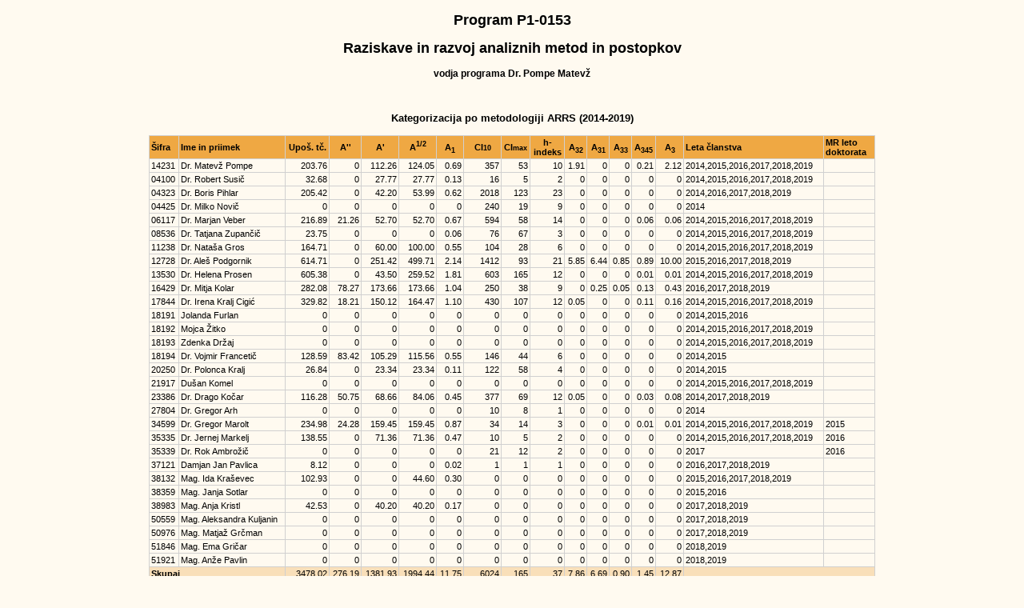

--- FILE ---
content_type: text/html
request_url: https://cris.cobiss.net/tenders/prg/20190404/bib524_p1-0153.html
body_size: 2599
content:
<!DOCTYPE html PUBLIC "-//W3C//DTD XHTML 1.0 Transitional//EN" "http://www.w3.org/TR/xhtml1/DTD/xhtml1-transitional.dtd">
<html xmlns="http://www.w3.org/1999/xhtml" lang="en">
<head>
<title>Program P1-0153</title>
<link rel="stylesheet" type="text/css" media="screen" href="../../bibl_vrednotenje.css" />
<link rel="stylesheet" type="text/css" media="print" href="../../bibl_vrednotenje_print.css" />
<META HTTP-EQUIV="Content-Type" CONTENT="text/html; charset=UTF-8">
</head>
<body>
<h2 align="center">Program P1-0153</h2>
<h2 align="center">Raziskave in razvoj analiznih metod in postopkov</h2>
<h4 align="center">vodja programa Dr. Pompe Matevž</h4>
<br>

<div id="ARRSkategorizacija">

 
<table align="center">
<caption>Kategorizacija po metodologiji ARRS (2014-2019) </caption></caption>
<tr>
<th class="lft bgr2">Šifra</th>
<th class="lft bgr2" style="white-space:nowrap">Ime in priimek</th>
<th class="cntr bgr2">Upoš. tč.</th>
<th class="cntr bgr2">A''</th>
<th class="cntr bgr2">A'</th>
<th class="cntr bgr2">A<sup>1/2</sup></th>
<th class="cntr bgr2">A<sub>1</sub></th>
<th class="cntr bgr2">CI<span class="style-small">10</span></th>
<th class="cntr bgr2">CI<span class="style-small">max</span></th>
<th class="cntr bgr2">h-<br>indeks</th>
<th class="cntr bgr2">A<sub>32</sub></th>
<th class="cntr bgr2">A<sub>31</sub></th>
<th class="cntr bgr2">A<sub>33</sub></th>
<th class="cntr bgr2">A<sub>345</sub></th>
<th class="cntr bgr2">A<sub>3</sub></th>
<th class="lft bgr2">Leta članstva</th>
<th class="lft bgr2">MR leto doktorata</th>
</tr>
<tr>
<td class="lft">14231</td>
<td style="white-space:nowrap" class="lft">Dr. Matevž Pompe</td>
<td>203.76</td>
<td>0</td>
<td>112.26</td>
<td>124.05</td>
<td>0.69</td>
<td>357</td>
<td>53</td>
<td>10</th> </td>
<td>1.91</td>
<td>0</td>
<td>0</td>
<td>0.21</td>
<td>2.12</td>
<td nowrap class="lft">2014,2015,2016,2017,2018,2019</td>
<td nowrap class="lft">
</tr>
<tr>
<td class="lft">04100</td>
<td style="white-space:nowrap" class="lft">Dr. Robert Susič</td>
<td>32.68</td>
<td>0</td>
<td>27.77</td>
<td>27.77</td>
<td>0.13</td>
<td>16</td>
<td>5</td>
<td>2</th> </td>
<td>0</td>
<td>0</td>
<td>0</td>
<td>0</td>
<td>0</td>
<td nowrap class="lft">2014,2015,2016,2017,2018,2019</td>
<td nowrap class="lft">
</tr>
<tr>
<td class="lft">04323</td>
<td style="white-space:nowrap" class="lft">Dr. Boris Pihlar</td>
<td>205.42</td>
<td>0</td>
<td>42.20</td>
<td>53.99</td>
<td>0.62</td>
<td>2018</td>
<td>123</td>
<td>23</th> </td>
<td>0</td>
<td>0</td>
<td>0</td>
<td>0</td>
<td>0</td>
<td nowrap class="lft">2014,2016,2017,2018,2019</td>
<td nowrap class="lft">
</tr>
<tr>
<td class="lft">04425</td>
<td style="white-space:nowrap" class="lft">Dr. Milko Novič</td>
<td>0</td>
<td>0</td>
<td>0</td>
<td>0</td>
<td>0</td>
<td>240</td>
<td>19</td>
<td>9</th> </td>
<td>0</td>
<td>0</td>
<td>0</td>
<td>0</td>
<td>0</td>
<td nowrap class="lft">2014</td>
<td nowrap class="lft">
</tr>
<tr>
<td class="lft">06117</td>
<td style="white-space:nowrap" class="lft">Dr. Marjan Veber</td>
<td>216.89</td>
<td>21.26</td>
<td>52.70</td>
<td>52.70</td>
<td>0.67</td>
<td>594</td>
<td>58</td>
<td>14</th> </td>
<td>0</td>
<td>0</td>
<td>0</td>
<td>0.06</td>
<td>0.06</td>
<td nowrap class="lft">2014,2015,2016,2017,2018,2019</td>
<td nowrap class="lft">
</tr>
<tr>
<td class="lft">08536</td>
<td style="white-space:nowrap" class="lft">Dr. Tatjana Zupančič</td>
<td>23.75</td>
<td>0</td>
<td>0</td>
<td>0</td>
<td>0.06</td>
<td>76</td>
<td>67</td>
<td>3</th> </td>
<td>0</td>
<td>0</td>
<td>0</td>
<td>0</td>
<td>0</td>
<td nowrap class="lft">2014,2015,2016,2017,2018,2019</td>
<td nowrap class="lft">
</tr>
<tr>
<td class="lft">11238</td>
<td style="white-space:nowrap" class="lft">Dr. Nataša Gros</td>
<td>164.71</td>
<td>0</td>
<td>60.00</td>
<td>100.00</td>
<td>0.55</td>
<td>104</td>
<td>28</td>
<td>6</th> </td>
<td>0</td>
<td>0</td>
<td>0</td>
<td>0</td>
<td>0</td>
<td nowrap class="lft">2014,2015,2016,2017,2018,2019</td>
<td nowrap class="lft">
</tr>
<tr>
<td class="lft">12728</td>
<td style="white-space:nowrap" class="lft">Dr. Aleš Podgornik</td>
<td>614.71</td>
<td>0</td>
<td>251.42</td>
<td>499.71</td>
<td>2.14</td>
<td>1412</td>
<td>93</td>
<td>21</th> </td>
<td>5.85</td>
<td>6.44</td>
<td>0.85</td>
<td>0.89</td>
<td>10.00</td>
<td nowrap class="lft">2015,2016,2017,2018,2019</td>
<td nowrap class="lft">
</tr>
<tr>
<td class="lft">13530</td>
<td style="white-space:nowrap" class="lft">Dr. Helena Prosen</td>
<td>605.38</td>
<td>0</td>
<td>43.50</td>
<td>259.52</td>
<td>1.81</td>
<td>603</td>
<td>165</td>
<td>12</th> </td>
<td>0</td>
<td>0</td>
<td>0</td>
<td>0.01</td>
<td>0.01</td>
<td nowrap class="lft">2014,2015,2016,2017,2018,2019</td>
<td nowrap class="lft">
</tr>
<tr>
<td class="lft">16429</td>
<td style="white-space:nowrap" class="lft">Dr. Mitja Kolar</td>
<td>282.08</td>
<td>78.27</td>
<td>173.66</td>
<td>173.66</td>
<td>1.04</td>
<td>250</td>
<td>38</td>
<td>9</th> </td>
<td>0</td>
<td>0.25</td>
<td>0.05</td>
<td>0.13</td>
<td>0.43</td>
<td nowrap class="lft">2016,2017,2018,2019</td>
<td nowrap class="lft">
</tr>
<tr>
<td class="lft">17844</td>
<td style="white-space:nowrap" class="lft">Dr. Irena Kralj Cigić</td>
<td>329.82</td>
<td>18.21</td>
<td>150.12</td>
<td>164.47</td>
<td>1.10</td>
<td>430</td>
<td>107</td>
<td>12</th> </td>
<td>0.05</td>
<td>0</td>
<td>0</td>
<td>0.11</td>
<td>0.16</td>
<td nowrap class="lft">2014,2015,2016,2017,2018,2019</td>
<td nowrap class="lft">
</tr>
<tr>
<td class="lft">18191</td>
<td style="white-space:nowrap" class="lft">Jolanda Furlan</td>
<td>0</td>
<td>0</td>
<td>0</td>
<td>0</td>
<td>0</td>
<td>0</td>
<td>0</td>
<td>0</th> </td>
<td>0</td>
<td>0</td>
<td>0</td>
<td>0</td>
<td>0</td>
<td nowrap class="lft">2014,2015,2016</td>
<td nowrap class="lft">
</tr>
<tr>
<td class="lft">18192</td>
<td style="white-space:nowrap" class="lft">Mojca Žitko</td>
<td>0</td>
<td>0</td>
<td>0</td>
<td>0</td>
<td>0</td>
<td>0</td>
<td>0</td>
<td>0</th> </td>
<td>0</td>
<td>0</td>
<td>0</td>
<td>0</td>
<td>0</td>
<td nowrap class="lft">2014,2015,2016,2017,2018,2019</td>
<td nowrap class="lft">
</tr>
<tr>
<td class="lft">18193</td>
<td style="white-space:nowrap" class="lft">Zdenka Držaj</td>
<td>0</td>
<td>0</td>
<td>0</td>
<td>0</td>
<td>0</td>
<td>0</td>
<td>0</td>
<td>0</th> </td>
<td>0</td>
<td>0</td>
<td>0</td>
<td>0</td>
<td>0</td>
<td nowrap class="lft">2014,2015,2016,2017,2018,2019</td>
<td nowrap class="lft">
</tr>
<tr>
<td class="lft">18194</td>
<td style="white-space:nowrap" class="lft">Dr. Vojmir Francetič</td>
<td>128.59</td>
<td>83.42</td>
<td>105.29</td>
<td>115.56</td>
<td>0.55</td>
<td>146</td>
<td>44</td>
<td>6</th> </td>
<td>0</td>
<td>0</td>
<td>0</td>
<td>0</td>
<td>0</td>
<td nowrap class="lft">2014,2015</td>
<td nowrap class="lft">
</tr>
<tr>
<td class="lft">20250</td>
<td style="white-space:nowrap" class="lft">Dr. Polonca Kralj</td>
<td>26.84</td>
<td>0</td>
<td>23.34</td>
<td>23.34</td>
<td>0.11</td>
<td>122</td>
<td>58</td>
<td>4</th> </td>
<td>0</td>
<td>0</td>
<td>0</td>
<td>0</td>
<td>0</td>
<td nowrap class="lft">2014,2015</td>
<td nowrap class="lft">
</tr>
<tr>
<td class="lft">21917</td>
<td style="white-space:nowrap" class="lft">Dušan Komel</td>
<td>0</td>
<td>0</td>
<td>0</td>
<td>0</td>
<td>0</td>
<td>0</td>
<td>0</td>
<td>0</th> </td>
<td>0</td>
<td>0</td>
<td>0</td>
<td>0</td>
<td>0</td>
<td nowrap class="lft">2014,2015,2016,2017,2018,2019</td>
<td nowrap class="lft">
</tr>
<tr>
<td class="lft">23386</td>
<td style="white-space:nowrap" class="lft">Dr. Drago Kočar</td>
<td>116.28</td>
<td>50.75</td>
<td>68.66</td>
<td>84.06</td>
<td>0.45</td>
<td>377</td>
<td>69</td>
<td>12</th> </td>
<td>0.05</td>
<td>0</td>
<td>0</td>
<td>0.03</td>
<td>0.08</td>
<td nowrap class="lft">2014,2017,2018,2019</td>
<td nowrap class="lft">
</tr>
<tr>
<td class="lft">27804</td>
<td style="white-space:nowrap" class="lft">Dr. Gregor Arh</td>
<td>0</td>
<td>0</td>
<td>0</td>
<td>0</td>
<td>0</td>
<td>10</td>
<td>8</td>
<td>1</th> </td>
<td>0</td>
<td>0</td>
<td>0</td>
<td>0</td>
<td>0</td>
<td nowrap class="lft">2014</td>
<td nowrap class="lft">
</tr>
<tr>
<td class="lft">34599</td>
<td style="white-space:nowrap" class="lft">Dr. Gregor Marolt</td>
<td>234.98</td>
<td>24.28</td>
<td>159.45</td>
<td>159.45</td>
<td>0.87</td>
<td>34</td>
<td>14</td>
<td>3</th> </td>
<td>0</td>
<td>0</td>
<td>0</td>
<td>0.01</td>
<td>0.01</td>
<td nowrap class="lft">2014,2015,2016,2017,2018,2019</td>
<td nowrap class="lft">2015</td>
</tr>
<tr>
<td class="lft">35335</td>
<td style="white-space:nowrap" class="lft">Dr. Jernej Markelj</td>
<td>138.55</td>
<td>0</td>
<td>71.36</td>
<td>71.36</td>
<td>0.47</td>
<td>10</td>
<td>5</td>
<td>2</th> </td>
<td>0</td>
<td>0</td>
<td>0</td>
<td>0</td>
<td>0</td>
<td nowrap class="lft">2014,2015,2016,2017,2018,2019</td>
<td nowrap class="lft">2016</td>
</tr>
<tr>
<td class="lft">35339</td>
<td style="white-space:nowrap" class="lft">Dr. Rok Ambrožič</td>
<td>0</td>
<td>0</td>
<td>0</td>
<td>0</td>
<td>0</td>
<td>21</td>
<td>12</td>
<td>2</th> </td>
<td>0</td>
<td>0</td>
<td>0</td>
<td>0</td>
<td>0</td>
<td nowrap class="lft">2017</td>
<td nowrap class="lft">2016</td>
</tr>
<tr>
<td class="lft">37121</td>
<td style="white-space:nowrap" class="lft">Damjan Jan Pavlica</td>
<td>8.12</td>
<td>0</td>
<td>0</td>
<td>0</td>
<td>0.02</td>
<td>1</td>
<td>1</td>
<td>1</th> </td>
<td>0</td>
<td>0</td>
<td>0</td>
<td>0</td>
<td>0</td>
<td nowrap class="lft">2016,2017,2018,2019</td>
<td nowrap class="lft">
</tr>
<tr>
<td class="lft">38132</td>
<td style="white-space:nowrap" class="lft">Mag. Ida Kraševec</td>
<td>102.93</td>
<td>0</td>
<td>0</td>
<td>44.60</td>
<td>0.30</td>
<td>0</td>
<td>0</td>
<td>0</th> </td>
<td>0</td>
<td>0</td>
<td>0</td>
<td>0</td>
<td>0</td>
<td nowrap class="lft">2015,2016,2017,2018,2019</td>
<td nowrap class="lft">
</tr>
<tr>
<td class="lft">38359</td>
<td style="white-space:nowrap" class="lft">Mag. Janja Sotlar</td>
<td>0</td>
<td>0</td>
<td>0</td>
<td>0</td>
<td>0</td>
<td>0</td>
<td>0</td>
<td>0</th> </td>
<td>0</td>
<td>0</td>
<td>0</td>
<td>0</td>
<td>0</td>
<td nowrap class="lft">2015,2016</td>
<td nowrap class="lft">
</tr>
<tr>
<td class="lft">38983</td>
<td style="white-space:nowrap" class="lft">Mag. Anja Kristl</td>
<td>42.53</td>
<td>0</td>
<td>40.20</td>
<td>40.20</td>
<td>0.17</td>
<td>0</td>
<td>0</td>
<td>0</th> </td>
<td>0</td>
<td>0</td>
<td>0</td>
<td>0</td>
<td>0</td>
<td nowrap class="lft">2017,2018,2019</td>
<td nowrap class="lft">
</tr>
<tr>
<td class="lft">50559</td>
<td style="white-space:nowrap" class="lft">Mag. Aleksandra Kuljanin</td>
<td>0</td>
<td>0</td>
<td>0</td>
<td>0</td>
<td>0</td>
<td>0</td>
<td>0</td>
<td>0</th> </td>
<td>0</td>
<td>0</td>
<td>0</td>
<td>0</td>
<td>0</td>
<td nowrap class="lft">2017,2018,2019</td>
<td nowrap class="lft">
</tr>
<tr>
<td class="lft">50976</td>
<td style="white-space:nowrap" class="lft">Mag. Matjaž Grčman</td>
<td>0</td>
<td>0</td>
<td>0</td>
<td>0</td>
<td>0</td>
<td>0</td>
<td>0</td>
<td>0</th> </td>
<td>0</td>
<td>0</td>
<td>0</td>
<td>0</td>
<td>0</td>
<td nowrap class="lft">2017,2018,2019</td>
<td nowrap class="lft">
</tr>
<tr>
<td class="lft">51846</td>
<td style="white-space:nowrap" class="lft">Mag. Ema Gričar</td>
<td>0</td>
<td>0</td>
<td>0</td>
<td>0</td>
<td>0</td>
<td>0</td>
<td>0</td>
<td>0</th> </td>
<td>0</td>
<td>0</td>
<td>0</td>
<td>0</td>
<td>0</td>
<td nowrap class="lft">2018,2019</td>
<td nowrap class="lft">
</tr>
<tr>
<td class="lft">51921</td>
<td style="white-space:nowrap" class="lft">Mag. Anže Pavlin</td>
<td>0</td>
<td>0</td>
<td>0</td>
<td>0</td>
<td>0</td>
<td>0</td>
<td>0</td>
<td>0</th> </td>
<td>0</td>
<td>0</td>
<td>0</td>
<td>0</td>
<td>0</td>
<td nowrap class="lft">2018,2019</td>
<td nowrap class="lft">
</tr>
<tr>
<th style="white-space:nowrap" colspan="2" class="lft bgr4">Skupaj</th>
<td class="bgr4">3478.02</td>
<td class="bgr4">276.19</td>
<td class="bgr4">1381.93</td>
<td class="bgr4">1994.44</td>
<td class="bgr4">11.75</td>
<td class="bgr4">6024</td>
<td class="bgr4">165</td>
<td class="bgr4">37</td>
<td class="bgr4">7.86</td>
<td class="bgr4">6.69</td>
<td class="bgr4">0.90</td>
<td class="bgr4">1.45</td>
<td class="bgr4">12.87</td>
<td colspan="2" class="bgr4"></td>
</tr>
<tr>
<th style="white-space:nowrap" colspan="2" class="lft bgr4">Izračun na število doktorjev</th>
<td class="bgr4">276.03</td>
<td class="bgr4">21.92</td>
<td class="bgr4">109.68</td>
<td class="bgr4">158.29</td>
<td class="bgr4">0.93</td>
<td class="bgr4">478.10</td>
<td colspan="2" class="bgr4"></td>
<td class="bgr4">0.62</td>
<td class="bgr4">0.53</td>
<td class="bgr4">0.07</td>
<td class="bgr4">0.12</td>
<td class="bgr4">1.02</td>
<td colspan="2" class="bgr4"></td>
</tr>
<tr>
<th colspan="2" class="lft bgr4">Izračun na FTE: 2.99</th>
<td class="bgr4">1163.22</td>
<td class="bgr4">92.37</td>
<td class="bgr4">462.18</td>
<td class="bgr4">667.04</td>
<td class="bgr4">3.93</td>
<td class="bgr4">2014.72</td>
<td colspan="2" class="bgr4"></td>
<td class="bgr4">2.63</td>
<td class="bgr4">2.24</td>
<td class="bgr4">0.30</td>
<td class="bgr4">0.48</td>
<td class="bgr4">4.30</td>
<td colspan="2" class="bgr4"></td>
</tr>
</table></div>
<br><br>
Leta članstva - pri upoštevanih točkah, A', A'' in A<sup>1/2</sup> so za člane upoštevane objave v obdobju   2014-2019 za leta, v katerih
je bil član v zadnjem obdobju financiranja   član programske skupine.<br>
Pri upoštevanih točkah, A', A'' in A<sup>1/2</sup> je pri  izračunu upoštevana veda, ki izhaja iz prvega raziskovalnega  področja
raziskovalca, vpisanega v bazah SICRIS (COBISS)  in evidencah agencije na dan zaključka javnega razpisa.<br>
MR leto doktorata - pri raziskovalcih z doktoratom, ki so   bili v zadnjem obdobju financiranja programa mladi   raziskovalci, je pri
izračunu števila doktorjev upoštevano   leto doktorata.<br>
A3 - sredstva izven ARRS (2013-2017)<br>
<p>



<br>Vir bibliografskih zapisov: Vzajemna baza podatkov COBISS.SI/COBIB.SI: 4. 4. 2019
<br>Datum ažuriranja baze JCR (letno): 10. 1. 2019
<br>Datum ažuriranja baze SNIP (polletno): 31. 8. 2018
<br>Datum ažuriranja povezav med zapisi v COBIB.SI in WoS ter števila citatov (dnevno): 4. 4. 2019
<br>Datum ažuriranja povezav med zapisi v COBIB.SI in Scopus ter števila citatov (dnevno): 4. 4. 2019
</body>
</html>
